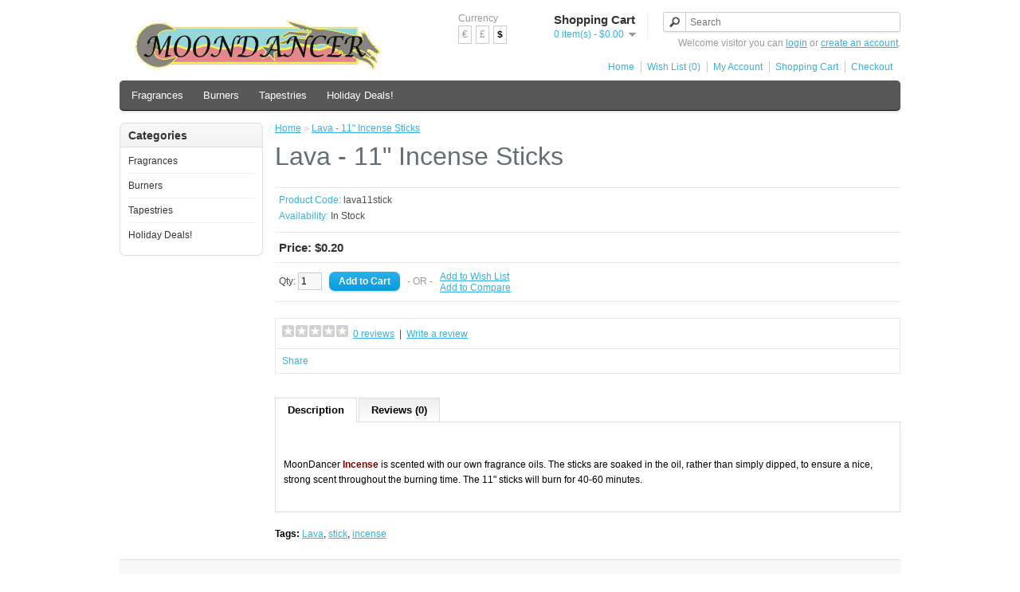

--- FILE ---
content_type: text/html; charset=utf-8
request_url: https://www.mdancer.com/index.php?route=product/product&product_id=6505
body_size: 24456
content:
<!DOCTYPE html>
<html dir="ltr" lang="en">
<head>
<meta charset="UTF-8" />
<title>Lava - 11&quot; Incense Sticks</title>
<base href="https://www.mdancer.com/" />
<meta name="description" content="Lava 11 inch stick incense" />
<meta name="keywords" content="incense, stick incense, Lava, Lava incense, Lava stick incense" />
<link href="https://www.mdancer.com/image/data/cart.png" rel="icon" />
<link href="https://www.mdancer.com/index.php?route=product/product&amp;product_id=6505" rel="canonical" />
<link rel="stylesheet" type="text/css" href="catalog/view/theme/default/stylesheet/stylesheet.css" />
<link rel="stylesheet" type="text/css" href="catalog/view/javascript/jquery/colorbox/colorbox.css" media="screen" />
<script type="text/javascript" src="catalog/view/javascript/jquery/jquery-1.7.1.min.js"></script>
<script type="text/javascript" src="catalog/view/javascript/jquery/ui/jquery-ui-1.8.16.custom.min.js"></script>
<link rel="stylesheet" type="text/css" href="catalog/view/javascript/jquery/ui/themes/ui-lightness/jquery-ui-1.8.16.custom.css" />
<script type="text/javascript" src="catalog/view/javascript/common.js"></script>
<script type="text/javascript" src="catalog/view/javascript/jquery/tabs.js"></script>
<script type="text/javascript" src="catalog/view/javascript/jquery/colorbox/jquery.colorbox-min.js"></script>
<!--[if IE 7]> 
<link rel="stylesheet" type="text/css" href="catalog/view/theme/default/stylesheet/ie7.css" />
<![endif]-->
<!--[if lt IE 7]>
<link rel="stylesheet" type="text/css" href="catalog/view/theme/default/stylesheet/ie6.css" />
<script type="text/javascript" src="catalog/view/javascript/DD_belatedPNG_0.0.8a-min.js"></script>
<script type="text/javascript">
DD_belatedPNG.fix('#logo img');
</script>
<![endif]-->
</head>
<body>
<div id="container">
<div id="header">
    <div id="logo"><a href="https://www.mdancer.com/index.php?route=common/home"><img src="https://www.mdancer.com/image/data/logo3.jpg" title="MoonDancer" alt="MoonDancer" /></a></div>
      <form action="https://www.mdancer.com/index.php?route=module/currency" method="post" enctype="multipart/form-data">
  <div id="currency">Currency<br />
                <a title="Euro" onclick="$('input[name=\'currency_code\']').attr('value', 'EUR'); $(this).parent().parent().submit();">€</a>
                        <a title="Pound Sterling" onclick="$('input[name=\'currency_code\']').attr('value', 'GBP'); $(this).parent().parent().submit();">£</a>
                        <a title="US Dollar"><b>$</b></a>
                <input type="hidden" name="currency_code" value="" />
    <input type="hidden" name="redirect" value="https://www.mdancer.com/index.php?route=product/product&amp;product_id=6505" />
  </div>
</form>
  <div id="cart">
  <div class="heading">
    <h4>Shopping Cart</h4>
    <a><span id="cart-total">0 item(s) - $0.00</span></a></div>
  <div class="content">
        <div class="empty">Your shopping cart is empty!</div>
      </div>
</div>  <div id="search">
    <div class="button-search"></div>
    <input type="text" name="search" placeholder="Search" value="" />
  </div>
  <div id="welcome">
        Welcome visitor you can <a href="https://www.mdancer.com/index.php?route=account/login">login</a> or <a href="https://www.mdancer.com/index.php?route=account/register">create an account</a>.      </div>
  <div class="links"><a href="https://www.mdancer.com/index.php?route=common/home">Home</a><a href="https://www.mdancer.com/index.php?route=account/wishlist" id="wishlist-total">Wish List (0)</a><a href="https://www.mdancer.com/index.php?route=account/account">My Account</a><a href="https://www.mdancer.com/index.php?route=checkout/cart">Shopping Cart</a><a href="https://www.mdancer.com/index.php?route=checkout/checkout">Checkout</a></div>
</div>
<div id="menu">
  <ul>
        <li><a href="https://www.mdancer.com/index.php?route=product/category&amp;path=20">Fragrances</a>
            <div>
                <ul>
                                        <li><a href="https://www.mdancer.com/index.php?route=product/category&amp;path=20_70">The A&#039;s</a></li>
                                        <li><a href="https://www.mdancer.com/index.php?route=product/category&amp;path=20_71">The B&#039;s</a></li>
                                        <li><a href="https://www.mdancer.com/index.php?route=product/category&amp;path=20_72">The C&#039;s</a></li>
                                        <li><a href="https://www.mdancer.com/index.php?route=product/category&amp;path=20_73">The D&#039;s</a></li>
                                        <li><a href="https://www.mdancer.com/index.php?route=product/category&amp;path=20_74">The E&#039;s</a></li>
                                        <li><a href="https://www.mdancer.com/index.php?route=product/category&amp;path=20_75">The F&#039;s</a></li>
                                        <li><a href="https://www.mdancer.com/index.php?route=product/category&amp;path=20_76">The G&#039;s</a></li>
                                        <li><a href="https://www.mdancer.com/index.php?route=product/category&amp;path=20_77">The H&#039;s</a></li>
                                        <li><a href="https://www.mdancer.com/index.php?route=product/category&amp;path=20_78">The I&#039;s, J&#039;s, and K&#039;s</a></li>
                                        <li><a href="https://www.mdancer.com/index.php?route=product/category&amp;path=20_79">The L&#039;s</a></li>
                                        <li><a href="https://www.mdancer.com/index.php?route=product/category&amp;path=20_80">The M&#039;s</a></li>
                            </ul>
                <ul>
                                        <li><a href="https://www.mdancer.com/index.php?route=product/category&amp;path=20_81">The N&#039;s</a></li>
                                        <li><a href="https://www.mdancer.com/index.php?route=product/category&amp;path=20_82">The O&#039;s</a></li>
                                        <li><a href="https://www.mdancer.com/index.php?route=product/category&amp;path=20_83">The P&#039;s</a></li>
                                        <li><a href="https://www.mdancer.com/index.php?route=product/category&amp;path=20_84">The Q&#039;s and R&#039;s</a></li>
                                        <li><a href="https://www.mdancer.com/index.php?route=product/category&amp;path=20_85">The S&#039;s</a></li>
                                        <li><a href="https://www.mdancer.com/index.php?route=product/category&amp;path=20_86">The T&#039;s</a></li>
                                        <li><a href="https://www.mdancer.com/index.php?route=product/category&amp;path=20_87">The U&#039;s and V&#039;s</a></li>
                                        <li><a href="https://www.mdancer.com/index.php?route=product/category&amp;path=20_88">The W&#039;s, X&#039;s, Y&#039;s, and Z&#039;s</a></li>
                                        <li><a href="https://www.mdancer.com/index.php?route=product/category&amp;path=20_69">Sample Packs</a></li>
                                        <li><a href="https://www.mdancer.com/index.php?route=product/category&amp;path=20_94">Gift Baskets</a></li>
                                        <li><a href="https://www.mdancer.com/index.php?route=product/category&amp;path=20_622">Special</a></li>
                            </ul>
              </div>
          </li>
        <li><a href="https://www.mdancer.com/index.php?route=product/category&amp;path=18">Burners</a>
            <div>
                <ul>
                                        <li><a href="https://www.mdancer.com/index.php?route=product/category&amp;path=18_46">Incense</a></li>
                                        <li><a href="https://www.mdancer.com/index.php?route=product/category&amp;path=18_45">Oil</a></li>
                            </ul>
              </div>
          </li>
        <li><a href="https://www.mdancer.com/index.php?route=product/category&amp;path=66">Tapestries</a>
          </li>
        <li><a href="https://www.mdancer.com/index.php?route=product/category&amp;path=618">Holiday Deals!</a>
          </li>
      </ul>
</div>
<div id="notification"></div>
<div id="column-left">
    <div class="box">
  <div class="box-heading">Categories</div>
  <div class="box-content">
    <ul class="box-category">
            <li>
                <a href="https://www.mdancer.com/index.php?route=product/category&amp;path=20">Fragrances</a>
                        <ul>
                    <li>
                        <a href="https://www.mdancer.com/index.php?route=product/category&amp;path=20_70"> - The A&#039;s</a>
                      </li>
                    <li>
                        <a href="https://www.mdancer.com/index.php?route=product/category&amp;path=20_71"> - The B&#039;s</a>
                      </li>
                    <li>
                        <a href="https://www.mdancer.com/index.php?route=product/category&amp;path=20_72"> - The C&#039;s</a>
                      </li>
                    <li>
                        <a href="https://www.mdancer.com/index.php?route=product/category&amp;path=20_73"> - The D&#039;s</a>
                      </li>
                    <li>
                        <a href="https://www.mdancer.com/index.php?route=product/category&amp;path=20_74"> - The E&#039;s</a>
                      </li>
                    <li>
                        <a href="https://www.mdancer.com/index.php?route=product/category&amp;path=20_75"> - The F&#039;s</a>
                      </li>
                    <li>
                        <a href="https://www.mdancer.com/index.php?route=product/category&amp;path=20_76"> - The G&#039;s</a>
                      </li>
                    <li>
                        <a href="https://www.mdancer.com/index.php?route=product/category&amp;path=20_77"> - The H&#039;s</a>
                      </li>
                    <li>
                        <a href="https://www.mdancer.com/index.php?route=product/category&amp;path=20_78"> - The I&#039;s, J&#039;s, and K&#039;s</a>
                      </li>
                    <li>
                        <a href="https://www.mdancer.com/index.php?route=product/category&amp;path=20_79"> - The L&#039;s</a>
                      </li>
                    <li>
                        <a href="https://www.mdancer.com/index.php?route=product/category&amp;path=20_80"> - The M&#039;s</a>
                      </li>
                    <li>
                        <a href="https://www.mdancer.com/index.php?route=product/category&amp;path=20_81"> - The N&#039;s</a>
                      </li>
                    <li>
                        <a href="https://www.mdancer.com/index.php?route=product/category&amp;path=20_82"> - The O&#039;s</a>
                      </li>
                    <li>
                        <a href="https://www.mdancer.com/index.php?route=product/category&amp;path=20_83"> - The P&#039;s</a>
                      </li>
                    <li>
                        <a href="https://www.mdancer.com/index.php?route=product/category&amp;path=20_84"> - The Q&#039;s and R&#039;s</a>
                      </li>
                    <li>
                        <a href="https://www.mdancer.com/index.php?route=product/category&amp;path=20_85"> - The S&#039;s</a>
                      </li>
                    <li>
                        <a href="https://www.mdancer.com/index.php?route=product/category&amp;path=20_86"> - The T&#039;s</a>
                      </li>
                    <li>
                        <a href="https://www.mdancer.com/index.php?route=product/category&amp;path=20_87"> - The U&#039;s and V&#039;s</a>
                      </li>
                    <li>
                        <a href="https://www.mdancer.com/index.php?route=product/category&amp;path=20_88"> - The W&#039;s, X&#039;s, Y&#039;s, and Z&#039;s</a>
                      </li>
                    <li>
                        <a href="https://www.mdancer.com/index.php?route=product/category&amp;path=20_69"> - Sample Packs</a>
                      </li>
                    <li>
                        <a href="https://www.mdancer.com/index.php?route=product/category&amp;path=20_94"> - Gift Baskets</a>
                      </li>
                    <li>
                        <a href="https://www.mdancer.com/index.php?route=product/category&amp;path=20_622"> - Special</a>
                      </li>
                  </ul>
              </li>
            <li>
                <a href="https://www.mdancer.com/index.php?route=product/category&amp;path=18">Burners</a>
                        <ul>
                    <li>
                        <a href="https://www.mdancer.com/index.php?route=product/category&amp;path=18_46"> - Incense</a>
                      </li>
                    <li>
                        <a href="https://www.mdancer.com/index.php?route=product/category&amp;path=18_45"> - Oil</a>
                      </li>
                  </ul>
              </li>
            <li>
                <a href="https://www.mdancer.com/index.php?route=product/category&amp;path=66">Tapestries</a>
                      </li>
            <li>
                <a href="https://www.mdancer.com/index.php?route=product/category&amp;path=618">Holiday Deals!</a>
                      </li>
          </ul>
  </div>
</div>
  </div>
 
<div id="content">  <div class="breadcrumb">
        <a href="https://www.mdancer.com/index.php?route=common/home">Home</a>
         &raquo; <a href="https://www.mdancer.com/index.php?route=product/product&amp;product_id=6505">Lava - 11&quot; Incense Sticks</a>
      </div>
  <h1>Lava - 11&quot; Incense Sticks</h1>
  <div class="product-info">
        <div class="right">
      <div class="description">
                <span>Product Code:</span> lava11stick<br />
                <span>Availability:</span> In Stock</div>
            <div class="price">Price:                $0.20                <br />
                              </div>
                        <div class="cart">
        <div>Qty:          <input type="text" name="quantity" size="2" value="1" />
          <input type="hidden" name="product_id" size="2" value="6505" />
          &nbsp;
          <input type="button" value="Add to Cart" id="button-cart" class="button" />
          <span>&nbsp;&nbsp;- OR -&nbsp;&nbsp;</span>
          <span class="links"><a onclick="addToWishList('6505');">Add to Wish List</a><br />
            <a onclick="addToCompare('6505');">Add to Compare</a></span>
        </div>
              </div>
            <div class="review">
        <div><img src="catalog/view/theme/default/image/stars-0.png" alt="0 reviews" />&nbsp;&nbsp;<a onclick="$('a[href=\'#tab-review\']').trigger('click');">0 reviews</a>&nbsp;&nbsp;|&nbsp;&nbsp;<a onclick="$('a[href=\'#tab-review\']').trigger('click');">Write a review</a></div>
        <div class="share"><!-- AddThis Button BEGIN -->
          <div class="addthis_default_style"><a class="addthis_button_compact">Share</a> <a class="addthis_button_email"></a><a class="addthis_button_print"></a> <a class="addthis_button_facebook"></a> <a class="addthis_button_twitter"></a></div>
          <script type="text/javascript" src="//s7.addthis.com/js/250/addthis_widget.js"></script> 
          <!-- AddThis Button END --> 
        </div>
      </div>
          </div>
  </div>
  <div id="tabs" class="htabs"><a href="#tab-description">Description</a>
            <a href="#tab-review">Reviews (0)</a>
          </div>
  <div id="tab-description" class="tab-content"><p>&nbsp;</p>

<p><span style="line-height: 1.6em;">MoonDancer&nbsp;</span><span style="line-height: 1.6em; font-weight: bold; color: maroon;">Incense</span><span style="line-height: 1.6em;">&nbsp;is scented with our own fragrance oils. The sticks&nbsp;are soaked in the oil, rather than simply dipped, to ensure a nice, strong scent throughout the burning time. The 11" sticks&nbsp;will burn for 40-60 minutes.&nbsp;</span></p>
</div>
      <div id="tab-review" class="tab-content">
    <div id="review"></div>
    <h2 id="review-title">Write a review</h2>
    <b>Your Name:</b><br />
    <input type="text" name="name" value="" />
    <br />
    <br />
    <b>Your Review:</b>
    <textarea name="text" cols="40" rows="8" style="width: 98%;"></textarea>
    <span style="font-size: 11px;"><span style="color: #FF0000;">Note:</span> HTML is not translated!</span><br />
    <br />
    <b>Rating:</b> <span>Bad</span>&nbsp;
    <input type="radio" name="rating" value="1" />
    &nbsp;
    <input type="radio" name="rating" value="2" />
    &nbsp;
    <input type="radio" name="rating" value="3" />
    &nbsp;
    <input type="radio" name="rating" value="4" />
    &nbsp;
    <input type="radio" name="rating" value="5" />
    &nbsp;<span>Good</span><br />
    <br />
    <b>Enter the code in the box below:</b><br />
    <input type="text" name="captcha" value="" />
    <br />
    <img src="index.php?route=product/product/captcha" alt="" id="captcha" /><br />
    <br />
    <div class="buttons">
      <div class="right"><a id="button-review" class="button">Continue</a></div>
    </div>
  </div>
        <div class="tags"><b>Tags:</b>
            <a href="https://www.mdancer.com/index.php?route=product/search&amp;tag=Lava">Lava</a>,
                <a href="https://www.mdancer.com/index.php?route=product/search&amp;tag=stick">stick</a>,
                <a href="https://www.mdancer.com/index.php?route=product/search&amp;tag=incense">incense</a>
          </div>
    </div>
<script type="text/javascript"><!--
$(document).ready(function() {
	$('.colorbox').colorbox({
		overlayClose: true,
		opacity: 0.5,
		rel: "colorbox"
	});
});
//--></script> 
<script type="text/javascript"><!--

$('select[name="profile_id"], input[name="quantity"]').change(function(){
    $.ajax({
		url: 'index.php?route=product/product/getRecurringDescription',
		type: 'post',
		data: $('input[name="product_id"], input[name="quantity"], select[name="profile_id"]'),
		dataType: 'json',
        beforeSend: function() {
            $('#profile-description').html('');
        },
		success: function(json) {
			$('.success, .warning, .attention, information, .error').remove();
            
			if (json['success']) {
                $('#profile-description').html(json['success']);
			}	
		}
	});
});
    
$('#button-cart').bind('click', function() {
	$.ajax({
		url: 'index.php?route=checkout/cart/add',
		type: 'post',
		data: $('.product-info input[type=\'text\'], .product-info input[type=\'hidden\'], .product-info input[type=\'radio\']:checked, .product-info input[type=\'checkbox\']:checked, .product-info select, .product-info textarea'),
		dataType: 'json',
		success: function(json) {
			$('.success, .warning, .attention, information, .error').remove();
			
			if (json['error']) {
				if (json['error']['option']) {
					for (i in json['error']['option']) {
						$('#option-' + i).after('<span class="error">' + json['error']['option'][i] + '</span>');
					}
				}
                
                if (json['error']['profile']) {
                    $('select[name="profile_id"]').after('<span class="error">' + json['error']['profile'] + '</span>');
                }
			} 
			
			if (json['success']) {
				$('#notification').html('<div class="success" style="display: none;">' + json['success'] + '<img src="catalog/view/theme/default/image/close.png" alt="" class="close" /></div>');
					
				$('.success').fadeIn('slow');
					
				$('#cart-total').html(json['total']);
				
				$('html, body').animate({ scrollTop: 0 }, 'slow'); 
			}	
		}
	});
});
//--></script>
<script type="text/javascript"><!--
$('#review .pagination a').live('click', function() {
	$('#review').fadeOut('slow');
		
	$('#review').load(this.href);
	
	$('#review').fadeIn('slow');
	
	return false;
});			

$('#review').load('index.php?route=product/product/review&product_id=6505');

$('#button-review').bind('click', function() {
	$.ajax({
		url: 'index.php?route=product/product/write&product_id=6505',
		type: 'post',
		dataType: 'json',
		data: 'name=' + encodeURIComponent($('input[name=\'name\']').val()) + '&text=' + encodeURIComponent($('textarea[name=\'text\']').val()) + '&rating=' + encodeURIComponent($('input[name=\'rating\']:checked').val() ? $('input[name=\'rating\']:checked').val() : '') + '&captcha=' + encodeURIComponent($('input[name=\'captcha\']').val()),
		beforeSend: function() {
			$('.success, .warning').remove();
			$('#button-review').attr('disabled', true);
			$('#review-title').after('<div class="attention"><img src="catalog/view/theme/default/image/loading.gif" alt="" /> Please Wait!</div>');
		},
		complete: function() {
			$('#button-review').attr('disabled', false);
			$('.attention').remove();
		},
		success: function(data) {
			if (data['error']) {
				$('#review-title').after('<div class="warning">' + data['error'] + '</div>');
			}
			
			if (data['success']) {
				$('#review-title').after('<div class="success">' + data['success'] + '</div>');
								
				$('input[name=\'name\']').val('');
				$('textarea[name=\'text\']').val('');
				$('input[name=\'rating\']:checked').attr('checked', '');
				$('input[name=\'captcha\']').val('');
			}
		}
	});
});
//--></script> 
<script type="text/javascript"><!--
$('#tabs a').tabs();
//--></script> 
<script type="text/javascript" src="catalog/view/javascript/jquery/ui/jquery-ui-timepicker-addon.js"></script> 
<script type="text/javascript"><!--
$(document).ready(function() {
	if ($.browser.msie && $.browser.version == 6) {
		$('.date, .datetime, .time').bgIframe();
	}

	$('.date').datepicker({dateFormat: 'yy-mm-dd'});
	$('.datetime').datetimepicker({
		dateFormat: 'yy-mm-dd',
		timeFormat: 'h:m'
	});
	$('.time').timepicker({timeFormat: 'h:m'});
});
//--></script> 
<div id="footer">
    <div class="column">
    <h3>Information</h3>
    <ul>
            <li><a href="https://www.mdancer.com/index.php?route=information/information&amp;information_id=6">Delivery Information</a></li>
            <li><a href="https://www.mdancer.com/index.php?route=information/information&amp;information_id=7">F.A.Q.</a></li>
          </ul>
  </div>
    <div class="column">
    <h3>Customer Service</h3>
    <ul>
      <li><a href="https://www.mdancer.com/index.php?route=information/contact">Contact Us</a></li>
      <li><a href="https://www.mdancer.com/index.php?route=account/return/insert">Returns</a></li>
      <li><a href="https://www.mdancer.com/index.php?route=information/sitemap">Site Map</a></li>
    </ul>
  </div>
  <div class="column">
    <h3>Extras</h3>
    <ul>
      <li><a href="https://www.mdancer.com/index.php?route=product/manufacturer">Brands</a></li>
      <li><a href="https://www.mdancer.com/index.php?route=account/voucher">Gift Vouchers</a></li>
      <li><a href="https://www.mdancer.com/index.php?route=affiliate/account">Affiliates</a></li>
      <li><a href="https://www.mdancer.com/index.php?route=product/special">Specials</a></li>
    </ul>
  </div>
  <div class="column">
    <h3>My Account</h3>
    <ul>
      <li><a href="https://www.mdancer.com/index.php?route=account/account">My Account</a></li>
      <li><a href="https://www.mdancer.com/index.php?route=account/order">Order History</a></li>
      <li><a href="https://www.mdancer.com/index.php?route=account/wishlist">Wish List</a></li>
      <li><a href="https://www.mdancer.com/index.php?route=account/newsletter">Newsletter</a></li>
    </ul>
  </div>
</div>
<!--
OpenCart is open source software and you are free to remove the powered by OpenCart if you want, but its generally accepted practise to make a small donation.
Please donate via PayPal to donate@opencart.com
//-->
<div id="powered">Powered By <a href="http://www.opencart.com">OpenCart</a><br /> MoonDancer &copy; 2025</div>
<!--
OpenCart is open source software and you are free to remove the powered by OpenCart if you want, but its generally accepted practise to make a small donation.
Please donate via PayPal to donate@opencart.com
//-->
</div>
</body></html>